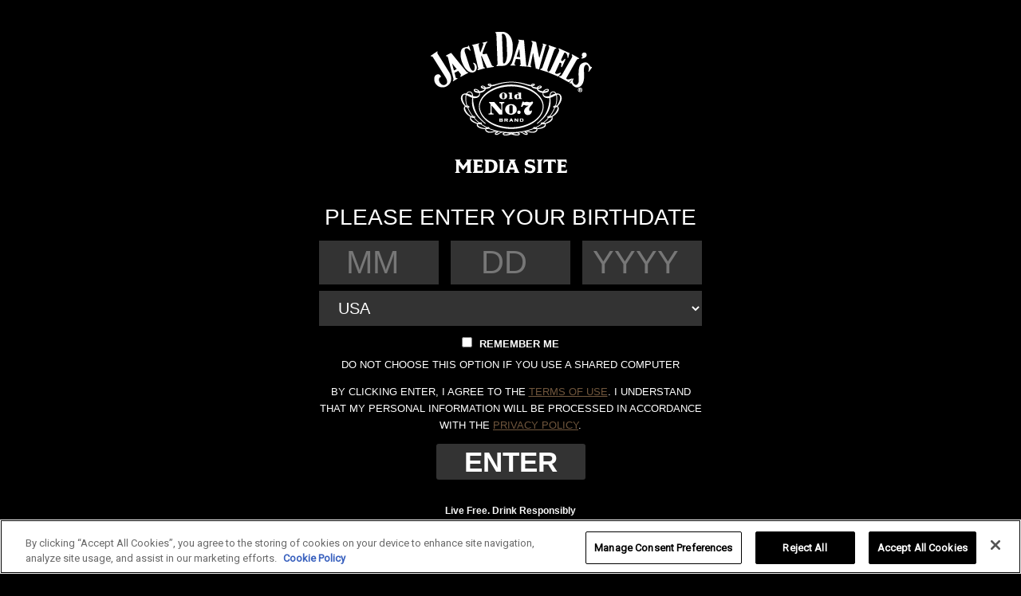

--- FILE ---
content_type: text/html; charset=UTF-8
request_url: https://pressroom.jackdaniels.com/jack-daniels-and-the-armed-services-ymca-to-send-1700-service-members-and-families-home-for-the-holidays-through-operation-ride-home/
body_size: 13240
content:
<!DOCTYPE html>
<html lang="en-US">
<head>
	<meta charset="UTF-8" />
	<meta http-equiv="X-UA-Compatible" content="IE=edge">
	<meta name="viewport" content="width=device-width, initial-scale=1.0" />
	<title> JACK DANIEL&#8217;S AND THE ARMED SERVICES YMCA TO SEND 1,700+ SERVICE MEMBERS AND FAMILIES HOME FOR THE HOLIDAYS THROUGH &#8220;OPERATION RIDE HOME&#8221; | Jack Daniel&#039;s Press Room</title>
	<link rel="profile" href="http://gmpg.org/xfn/11" />
	<link rel="pingback" href="https://pressroom.jackdaniels.com/xmlrpc.php" />
	<meta name='robots' content='max-image-preview:large' />
<link rel='dns-prefetch' href='//pressroom.jackdaniels.com' />
<link rel="alternate" type="application/rss+xml" title="Jack Daniel&#039;s Press Room &raquo; Feed" href="https://pressroom.jackdaniels.com/feed/" />
<link rel="alternate" type="application/rss+xml" title="Jack Daniel&#039;s Press Room &raquo; Comments Feed" href="https://pressroom.jackdaniels.com/comments/feed/" />
<link rel="alternate" title="oEmbed (JSON)" type="application/json+oembed" href="https://pressroom.jackdaniels.com/wp-json/oembed/1.0/embed?url=https%3A%2F%2Fpressroom.jackdaniels.com%2Fjack-daniels-and-the-armed-services-ymca-to-send-1700-service-members-and-families-home-for-the-holidays-through-operation-ride-home%2F" />
<link rel="alternate" title="oEmbed (XML)" type="text/xml+oembed" href="https://pressroom.jackdaniels.com/wp-json/oembed/1.0/embed?url=https%3A%2F%2Fpressroom.jackdaniels.com%2Fjack-daniels-and-the-armed-services-ymca-to-send-1700-service-members-and-families-home-for-the-holidays-through-operation-ride-home%2F&#038;format=xml" />
<style id='wp-img-auto-sizes-contain-inline-css' type='text/css'>
img:is([sizes=auto i],[sizes^="auto," i]){contain-intrinsic-size:3000px 1500px}
/*# sourceURL=wp-img-auto-sizes-contain-inline-css */
</style>
<style id='wp-emoji-styles-inline-css' type='text/css'>

	img.wp-smiley, img.emoji {
		display: inline !important;
		border: none !important;
		box-shadow: none !important;
		height: 1em !important;
		width: 1em !important;
		margin: 0 0.07em !important;
		vertical-align: -0.1em !important;
		background: none !important;
		padding: 0 !important;
	}
/*# sourceURL=wp-emoji-styles-inline-css */
</style>
<link rel='stylesheet' id='wp-block-library-css' href='https://pressroom.jackdaniels.com/wp-includes/css/dist/block-library/style.min.css?ver=6.9' type='text/css' media='all' />
<style id='wp-block-paragraph-inline-css' type='text/css'>
.is-small-text{font-size:.875em}.is-regular-text{font-size:1em}.is-large-text{font-size:2.25em}.is-larger-text{font-size:3em}.has-drop-cap:not(:focus):first-letter{float:left;font-size:8.4em;font-style:normal;font-weight:100;line-height:.68;margin:.05em .1em 0 0;text-transform:uppercase}body.rtl .has-drop-cap:not(:focus):first-letter{float:none;margin-left:.1em}p.has-drop-cap.has-background{overflow:hidden}:root :where(p.has-background){padding:1.25em 2.375em}:where(p.has-text-color:not(.has-link-color)) a{color:inherit}p.has-text-align-left[style*="writing-mode:vertical-lr"],p.has-text-align-right[style*="writing-mode:vertical-rl"]{rotate:180deg}
/*# sourceURL=https://pressroom.jackdaniels.com/wp-includes/blocks/paragraph/style.min.css */
</style>
<style id='global-styles-inline-css' type='text/css'>
:root{--wp--preset--aspect-ratio--square: 1;--wp--preset--aspect-ratio--4-3: 4/3;--wp--preset--aspect-ratio--3-4: 3/4;--wp--preset--aspect-ratio--3-2: 3/2;--wp--preset--aspect-ratio--2-3: 2/3;--wp--preset--aspect-ratio--16-9: 16/9;--wp--preset--aspect-ratio--9-16: 9/16;--wp--preset--color--black: #000000;--wp--preset--color--cyan-bluish-gray: #abb8c3;--wp--preset--color--white: #ffffff;--wp--preset--color--pale-pink: #f78da7;--wp--preset--color--vivid-red: #cf2e2e;--wp--preset--color--luminous-vivid-orange: #ff6900;--wp--preset--color--luminous-vivid-amber: #fcb900;--wp--preset--color--light-green-cyan: #7bdcb5;--wp--preset--color--vivid-green-cyan: #00d084;--wp--preset--color--pale-cyan-blue: #8ed1fc;--wp--preset--color--vivid-cyan-blue: #0693e3;--wp--preset--color--vivid-purple: #9b51e0;--wp--preset--gradient--vivid-cyan-blue-to-vivid-purple: linear-gradient(135deg,rgb(6,147,227) 0%,rgb(155,81,224) 100%);--wp--preset--gradient--light-green-cyan-to-vivid-green-cyan: linear-gradient(135deg,rgb(122,220,180) 0%,rgb(0,208,130) 100%);--wp--preset--gradient--luminous-vivid-amber-to-luminous-vivid-orange: linear-gradient(135deg,rgb(252,185,0) 0%,rgb(255,105,0) 100%);--wp--preset--gradient--luminous-vivid-orange-to-vivid-red: linear-gradient(135deg,rgb(255,105,0) 0%,rgb(207,46,46) 100%);--wp--preset--gradient--very-light-gray-to-cyan-bluish-gray: linear-gradient(135deg,rgb(238,238,238) 0%,rgb(169,184,195) 100%);--wp--preset--gradient--cool-to-warm-spectrum: linear-gradient(135deg,rgb(74,234,220) 0%,rgb(151,120,209) 20%,rgb(207,42,186) 40%,rgb(238,44,130) 60%,rgb(251,105,98) 80%,rgb(254,248,76) 100%);--wp--preset--gradient--blush-light-purple: linear-gradient(135deg,rgb(255,206,236) 0%,rgb(152,150,240) 100%);--wp--preset--gradient--blush-bordeaux: linear-gradient(135deg,rgb(254,205,165) 0%,rgb(254,45,45) 50%,rgb(107,0,62) 100%);--wp--preset--gradient--luminous-dusk: linear-gradient(135deg,rgb(255,203,112) 0%,rgb(199,81,192) 50%,rgb(65,88,208) 100%);--wp--preset--gradient--pale-ocean: linear-gradient(135deg,rgb(255,245,203) 0%,rgb(182,227,212) 50%,rgb(51,167,181) 100%);--wp--preset--gradient--electric-grass: linear-gradient(135deg,rgb(202,248,128) 0%,rgb(113,206,126) 100%);--wp--preset--gradient--midnight: linear-gradient(135deg,rgb(2,3,129) 0%,rgb(40,116,252) 100%);--wp--preset--font-size--small: 13px;--wp--preset--font-size--medium: 20px;--wp--preset--font-size--large: 36px;--wp--preset--font-size--x-large: 42px;--wp--preset--spacing--20: 0.44rem;--wp--preset--spacing--30: 0.67rem;--wp--preset--spacing--40: 1rem;--wp--preset--spacing--50: 1.5rem;--wp--preset--spacing--60: 2.25rem;--wp--preset--spacing--70: 3.38rem;--wp--preset--spacing--80: 5.06rem;--wp--preset--shadow--natural: 6px 6px 9px rgba(0, 0, 0, 0.2);--wp--preset--shadow--deep: 12px 12px 50px rgba(0, 0, 0, 0.4);--wp--preset--shadow--sharp: 6px 6px 0px rgba(0, 0, 0, 0.2);--wp--preset--shadow--outlined: 6px 6px 0px -3px rgb(255, 255, 255), 6px 6px rgb(0, 0, 0);--wp--preset--shadow--crisp: 6px 6px 0px rgb(0, 0, 0);}:where(.is-layout-flex){gap: 0.5em;}:where(.is-layout-grid){gap: 0.5em;}body .is-layout-flex{display: flex;}.is-layout-flex{flex-wrap: wrap;align-items: center;}.is-layout-flex > :is(*, div){margin: 0;}body .is-layout-grid{display: grid;}.is-layout-grid > :is(*, div){margin: 0;}:where(.wp-block-columns.is-layout-flex){gap: 2em;}:where(.wp-block-columns.is-layout-grid){gap: 2em;}:where(.wp-block-post-template.is-layout-flex){gap: 1.25em;}:where(.wp-block-post-template.is-layout-grid){gap: 1.25em;}.has-black-color{color: var(--wp--preset--color--black) !important;}.has-cyan-bluish-gray-color{color: var(--wp--preset--color--cyan-bluish-gray) !important;}.has-white-color{color: var(--wp--preset--color--white) !important;}.has-pale-pink-color{color: var(--wp--preset--color--pale-pink) !important;}.has-vivid-red-color{color: var(--wp--preset--color--vivid-red) !important;}.has-luminous-vivid-orange-color{color: var(--wp--preset--color--luminous-vivid-orange) !important;}.has-luminous-vivid-amber-color{color: var(--wp--preset--color--luminous-vivid-amber) !important;}.has-light-green-cyan-color{color: var(--wp--preset--color--light-green-cyan) !important;}.has-vivid-green-cyan-color{color: var(--wp--preset--color--vivid-green-cyan) !important;}.has-pale-cyan-blue-color{color: var(--wp--preset--color--pale-cyan-blue) !important;}.has-vivid-cyan-blue-color{color: var(--wp--preset--color--vivid-cyan-blue) !important;}.has-vivid-purple-color{color: var(--wp--preset--color--vivid-purple) !important;}.has-black-background-color{background-color: var(--wp--preset--color--black) !important;}.has-cyan-bluish-gray-background-color{background-color: var(--wp--preset--color--cyan-bluish-gray) !important;}.has-white-background-color{background-color: var(--wp--preset--color--white) !important;}.has-pale-pink-background-color{background-color: var(--wp--preset--color--pale-pink) !important;}.has-vivid-red-background-color{background-color: var(--wp--preset--color--vivid-red) !important;}.has-luminous-vivid-orange-background-color{background-color: var(--wp--preset--color--luminous-vivid-orange) !important;}.has-luminous-vivid-amber-background-color{background-color: var(--wp--preset--color--luminous-vivid-amber) !important;}.has-light-green-cyan-background-color{background-color: var(--wp--preset--color--light-green-cyan) !important;}.has-vivid-green-cyan-background-color{background-color: var(--wp--preset--color--vivid-green-cyan) !important;}.has-pale-cyan-blue-background-color{background-color: var(--wp--preset--color--pale-cyan-blue) !important;}.has-vivid-cyan-blue-background-color{background-color: var(--wp--preset--color--vivid-cyan-blue) !important;}.has-vivid-purple-background-color{background-color: var(--wp--preset--color--vivid-purple) !important;}.has-black-border-color{border-color: var(--wp--preset--color--black) !important;}.has-cyan-bluish-gray-border-color{border-color: var(--wp--preset--color--cyan-bluish-gray) !important;}.has-white-border-color{border-color: var(--wp--preset--color--white) !important;}.has-pale-pink-border-color{border-color: var(--wp--preset--color--pale-pink) !important;}.has-vivid-red-border-color{border-color: var(--wp--preset--color--vivid-red) !important;}.has-luminous-vivid-orange-border-color{border-color: var(--wp--preset--color--luminous-vivid-orange) !important;}.has-luminous-vivid-amber-border-color{border-color: var(--wp--preset--color--luminous-vivid-amber) !important;}.has-light-green-cyan-border-color{border-color: var(--wp--preset--color--light-green-cyan) !important;}.has-vivid-green-cyan-border-color{border-color: var(--wp--preset--color--vivid-green-cyan) !important;}.has-pale-cyan-blue-border-color{border-color: var(--wp--preset--color--pale-cyan-blue) !important;}.has-vivid-cyan-blue-border-color{border-color: var(--wp--preset--color--vivid-cyan-blue) !important;}.has-vivid-purple-border-color{border-color: var(--wp--preset--color--vivid-purple) !important;}.has-vivid-cyan-blue-to-vivid-purple-gradient-background{background: var(--wp--preset--gradient--vivid-cyan-blue-to-vivid-purple) !important;}.has-light-green-cyan-to-vivid-green-cyan-gradient-background{background: var(--wp--preset--gradient--light-green-cyan-to-vivid-green-cyan) !important;}.has-luminous-vivid-amber-to-luminous-vivid-orange-gradient-background{background: var(--wp--preset--gradient--luminous-vivid-amber-to-luminous-vivid-orange) !important;}.has-luminous-vivid-orange-to-vivid-red-gradient-background{background: var(--wp--preset--gradient--luminous-vivid-orange-to-vivid-red) !important;}.has-very-light-gray-to-cyan-bluish-gray-gradient-background{background: var(--wp--preset--gradient--very-light-gray-to-cyan-bluish-gray) !important;}.has-cool-to-warm-spectrum-gradient-background{background: var(--wp--preset--gradient--cool-to-warm-spectrum) !important;}.has-blush-light-purple-gradient-background{background: var(--wp--preset--gradient--blush-light-purple) !important;}.has-blush-bordeaux-gradient-background{background: var(--wp--preset--gradient--blush-bordeaux) !important;}.has-luminous-dusk-gradient-background{background: var(--wp--preset--gradient--luminous-dusk) !important;}.has-pale-ocean-gradient-background{background: var(--wp--preset--gradient--pale-ocean) !important;}.has-electric-grass-gradient-background{background: var(--wp--preset--gradient--electric-grass) !important;}.has-midnight-gradient-background{background: var(--wp--preset--gradient--midnight) !important;}.has-small-font-size{font-size: var(--wp--preset--font-size--small) !important;}.has-medium-font-size{font-size: var(--wp--preset--font-size--medium) !important;}.has-large-font-size{font-size: var(--wp--preset--font-size--large) !important;}.has-x-large-font-size{font-size: var(--wp--preset--font-size--x-large) !important;}
/*# sourceURL=global-styles-inline-css */
</style>

<style id='classic-theme-styles-inline-css' type='text/css'>
/*! This file is auto-generated */
.wp-block-button__link{color:#fff;background-color:#32373c;border-radius:9999px;box-shadow:none;text-decoration:none;padding:calc(.667em + 2px) calc(1.333em + 2px);font-size:1.125em}.wp-block-file__button{background:#32373c;color:#fff;text-decoration:none}
/*# sourceURL=/wp-includes/css/classic-themes.min.css */
</style>
<link rel='stylesheet' id='agegate-styles-css' href='https://pressroom.jackdaniels.com/wp-content/plugins/bf-wp-js-agegate/dist/css/app.css?ver=6.9' type='text/css' media='all' />
<link rel='stylesheet' id='flat-main-css' href='https://pressroom.jackdaniels.com/wp-content/themes/flat/assets/css/main.min.css?ver=1.4.2' type='text/css' media='all' />
<link rel='stylesheet' id='flat-style-css' href='https://pressroom.jackdaniels.com/wp-content/themes/flat/style.css?ver=1.4.2' type='text/css' media='all' />
<script type="text/javascript" src="https://pressroom.jackdaniels.com/wp-includes/js/jquery/jquery.min.js?ver=3.7.1" id="jquery-core-js"></script>
<script type="text/javascript" src="https://pressroom.jackdaniels.com/wp-includes/js/jquery/jquery-migrate.min.js?ver=3.4.1" id="jquery-migrate-js"></script>
<script type="text/javascript" src="https://pressroom.jackdaniels.com/wp-content/plugins/stop-user-enumeration/frontend/js/frontend.js?ver=1.7.7" id="stop-user-enumeration-js" defer="defer" data-wp-strategy="defer"></script>
<link rel="https://api.w.org/" href="https://pressroom.jackdaniels.com/wp-json/" /><link rel="alternate" title="JSON" type="application/json" href="https://pressroom.jackdaniels.com/wp-json/wp/v2/posts/925" /><link rel="EditURI" type="application/rsd+xml" title="RSD" href="https://pressroom.jackdaniels.com/xmlrpc.php?rsd" />
<meta name="generator" content="WordPress 6.9" />
<link rel="canonical" href="https://pressroom.jackdaniels.com/jack-daniels-and-the-armed-services-ymca-to-send-1700-service-members-and-families-home-for-the-holidays-through-operation-ride-home/" />
<link rel='shortlink' href='https://pressroom.jackdaniels.com/?p=925' />
<!--[if lt IE 9]>
<script src="https://pressroom.jackdaniels.com/wp-content/themes/flat/assets/js/html5shiv.min.js"></script>
<script src="https://pressroom.jackdaniels.com/wp-content/themes/flat/assets/js/respond.min.js"></script>
<![endif]-->
<link type="image/x-icon" href="https://pressroom.jackdaniels.com/wp-content/uploads/2015/01/favicon.png" rel="shortcut icon"><style type="text/css">#page:before, .sidebar-offcanvas, #secondary { background-color: #000000; }@media (max-width: 1199px) { #page &gt; .container { background-color: #000000; } }body { background-size: cover; }</style><style type="text/css">#masthead .site-title {font-family:yesteryear}body {font-family:Roboto}h1,h2,h3,h4,h5,h6 {font-family:Roboto Slab}#masthead .site-description, .hentry .entry-meta {font-family:Roboto Condensed}</style><link href="//fonts.googleapis.com/css?family=yesteryear|Roboto|Roboto Slab|Roboto Condensed" rel="stylesheet" type="text/css"><style type="text/css" id="custom-background-css">
body.custom-background { background-color: #000000; }
</style>
			<style type="text/css" id="wp-custom-css">
			.is-layout-flex{
    display: flex;
    flex-wrap: wrap;
}		</style>
				<!-- OneTrust Cookies Consent Notice start for Brown-Forman properties -->
		<script type="text/javascript">
		// Set default consent state BEFORE GTM loads (Google Consent Mode v2)
		// This ensures GTM respects consent from the very first page load
		window.dataLayer = window.dataLayer || [];
		function gtag(){dataLayer.push(arguments);}
		
		// Default all consent to 'denied' before OneTrust initializes
		gtag('consent', 'default', {
			'ad_storage': 'denied',
			'analytics_storage': 'denied',
			'functionality_storage': 'denied',
			'personalization_storage': 'denied',
			'security_storage': 'granted',  // Strictly necessary cookies always granted
			'ad_user_data': 'denied',
			'ad_personalization': 'denied'
		});
	</script>
		<script src="https://cdn.cookielaw.org/scripttemplates/otSDKStub.js" type="text/javascript" charset="UTF-8" data-domain-script="0199eea1-2c13-7a02-990d-73df3326013c"></script>
	<script type="text/javascript">
		function bfot_classes() {
			window.OnetrustActiveGroups.includes('C0004') ? document.body.classList.add('bf-ot-category-C0004') : document.body.classList.remove('bf-ot-category-C0004');

			window.OnetrustActiveGroups.includes('C0003') ? document.body.classList.add('bf-ot-category-C0003') : document.body.classList.remove('bf-ot-category-C0003');      
		}

		function bfot_move_allow_all_btn() {
			const target = document.querySelector('.ot-pc-footer.ot-pc-scrollbar .ot-btn-container');

			// check if target contains a button with id accept-recommended-btn-handler
			if (target && !target.querySelector('#accept-recommended-btn-handler')) {
				const btn = document.getElementById('accept-recommended-btn-handler');

				if (btn && target) {
					const btnCont = document.querySelector('.ot-pc-footer.ot-pc-scrollbar');
					//add class ot-pc-refuse-all-handler
					btn.classList.add('ot-pc-allow-all-handler');
					btnCont.style.maxHeight = '178px';					
					btn.style.marginTop = '12px';
					btn.style.marginBottom = '0';
					btn.style.marginRight = '10px';
					btn.parentNode.removeChild(btn);
					target.prepend(btn);
				}
			}

		}

		// Track if initialization has run
		let bfot_initialized = false;

		function OptanonWrapper() {
			// Update Google Consent Mode when OneTrust consent changes
			window.dataLayer = window.dataLayer || [];
            
			// Map OneTrust categories to Google Consent Mode
						
			// Update consent based on OneTrust user preferences
		const consent = {
			'ad_storage': window.OnetrustActiveGroups.includes('C0004') ? 'granted' : 'denied', // Targeting Cookies
			'analytics_storage': window.OnetrustActiveGroups.includes('C0002') ? 'granted' : 'denied', // Performance Cookies
			'functionality_storage': window.OnetrustActiveGroups.includes('C0003') ? 'granted' : 'denied', // Functional Cookies
			'personalization_storage': window.OnetrustActiveGroups.includes('C0003') ? 'granted' : 'denied', // Functional Cookies
			'security_storage': 'granted', // Strictly Necessary Cookies
			'ad_user_data': window.OnetrustActiveGroups.includes('C0004') ? 'granted' : 'denied', // Targeting Cookies
			'ad_personalization': window.OnetrustActiveGroups.includes('C0004') ? 'granted' : 'denied' // Targeting Cookies
		};
		console.log(consent);
		gtag('consent', 'update', consent);

			// Also push event for custom GTM triggers
			window.dataLayer.push({
				'event': 'OneTrustGroupsUpdated',
				'OnetrustActiveGroups': window.OnetrustActiveGroups
			});

			
			// Only run UI modifications on first load
			if (!bfot_initialized) {
				bfot_classes();
				bfot_move_allow_all_btn();
				bfot_initialized = true;
			}
		}
	</script>
	<!-- OneTrust Cookies Consent Notice end for oldforester.com -->
		<!-- Google Tag Manager -->
	<script type="text/plain" class="optanon-category-C0003">(function(w,d,s,l,i){w[l]=w[l]||[];w[l].push({'gtm.start':
	new Date().getTime(),event:'gtm.js'});var f=d.getElementsByTagName(s)[0],
	j=d.createElement(s),dl=l!='dataLayer'?'&l='+l:'';j.async=true;j.src=
	'https://www.googletagmanager.com/gtm.js?id='+i+dl;f.parentNode.insertBefore(j,f);
	})(window,document,'script','dataLayer','GTM-WRLSCSX');
	</script>
	<!-- End Google Tag Manager -->
	</head>

<body class="wp-singular post-template-default single single-post postid-925 single-format-standard custom-background wp-theme-flat">
<div id="page">
	<div class="container">
		<div class="row row-offcanvas row-offcanvas-left">
			<div id="secondary" class="col-lg-3">
				<header id="masthead" class="site-header" role="banner">
					<div class="hgroup">
						<h1 class="site-title display-logo"><a href="https://pressroom.jackdaniels.com/" title="Jack Daniel&#039;s Press Room" rel="home"><img alt="Jack Daniel&#039;s Press Room" src="https://pressroom.jackdaniels.com/wp-content/uploads/2014/12/jdlogopressroom.png" /></a></h1>					</div>
					<button type="button" class="btn btn-link hidden-lg toggle-sidebar" data-toggle="offcanvas" aria-label="Sidebar"><i class="fa fa-gear"></i></button>
					<button type="button" class="btn btn-link hidden-lg toggle-navigation" aria-label="Navigation Menu"><i class="fa fa-bars"></i></button>
					<nav id="site-navigation" class="navigation main-navigation" role="navigation">
						<ul id="menu-navigation" class="nav-menu"><li id="menu-item-1014" class="menu-item menu-item-type-post_type menu-item-object-page menu-item-home menu-item-1014"><a href="https://pressroom.jackdaniels.com/">News Releases</a></li>
<li id="menu-item-1029" class="menu-item menu-item-type-post_type menu-item-object-page menu-item-has-children menu-item-1029"><a href="https://pressroom.jackdaniels.com/bios/">Bios</a>
<ul class="sub-menu">
	<li id="menu-item-1021" class="menu-item menu-item-type-post_type menu-item-object-page menu-item-1021"><a href="https://pressroom.jackdaniels.com/bios/chris-fletcher/">Chris Fletcher</a></li>
	<li id="menu-item-787" class="menu-item menu-item-type-post_type menu-item-object-page menu-item-787"><a href="https://pressroom.jackdaniels.com/bios/jed-lirette/">Jed Lirette</a></li>
	<li id="menu-item-1073" class="menu-item menu-item-type-post_type menu-item-object-page menu-item-1073"><a href="https://pressroom.jackdaniels.com/bios/bios-byron-copeland/">Byron Copeland</a></li>
</ul>
</li>
<li id="menu-item-1013" class="menu-item menu-item-type-post_type menu-item-object-page menu-item-1013"><a href="https://pressroom.jackdaniels.com/photos/">Photos</a></li>
<li id="menu-item-183" class="menu-item menu-item-type-custom menu-item-object-custom menu-item-has-children menu-item-183"><a href="#">Fact Sheets</a>
<ul class="sub-menu">
	<li id="menu-item-990" class="menu-item menu-item-type-post_type menu-item-object-page menu-item-990"><a href="https://pressroom.jackdaniels.com/background/">Background</a></li>
	<li id="menu-item-994" class="menu-item menu-item-type-post_type menu-item-object-page menu-item-994"><a href="https://pressroom.jackdaniels.com/products/">Products</a></li>
</ul>
</li>
<li id="menu-item-81" class="menu-item menu-item-type-custom menu-item-object-custom menu-item-81"><a href="http://www.jackdaniels.com/?trust=yes">Jack Daniel&#8217;s Website</a></li>
<li id="menu-item-1041" class="menu-item menu-item-type-post_type menu-item-object-page menu-item-1041"><a href="https://pressroom.jackdaniels.com/contacts/">Contacts</a></li>
</ul>					</nav>
				</header>

				<div class="sidebar-offcanvas">
					<div id="main-sidebar" class="widget-area" role="complementary">
	<aside id="search-2" class="widget widget_search">	<form method="get" id="searchform" action="https://pressroom.jackdaniels.com/">
		<label for="s" class="assistive-text">Search</label>
		<input type="text" class="field" name="s" id="s" placeholder="Search" />
		<input type="submit" class="submit" name="submit" id="searchsubmit" value="Search" />
	</form>
</aside><aside id="block-4" class="widget widget_block widget_text">
<p>YOUR FRIENDS AT JACK DANIEL'S ENCOURAGE YOU TO PLEASE DRINK RESPONSIBLY.</p>
</aside></div>				</div>
			</div>
			<div id="primary" class="content-area col-lg-9">

			<div id="content" class="site-content" role="main">

			
				<article id="post-925" class="post-925 post type-post status-publish format-standard has-post-thumbnail hentry category-uncategorized">
	<header class="entry-header">
		<h1 class="entry-title">JACK DANIEL&#8217;S AND THE ARMED SERVICES YMCA TO SEND 1,700+ SERVICE MEMBERS AND FAMILIES HOME FOR THE HOLIDAYS THROUGH &#8220;OPERATION RIDE HOME&#8221;</h1>
							<div class="entry-meta"><span class="entry-date"><a href="https://pressroom.jackdaniels.com/jack-daniels-and-the-armed-services-ymca-to-send-1700-service-members-and-families-home-for-the-holidays-through-operation-ride-home/" rel="bookmark"><time class="entry-date" datetime="2021-11-11T13:08:37+00:00">November 11, 2021</time></a></span> by <span class="byline"><span class="author vcard"><a class="url fn n" href="https://pressroom.jackdaniels.com/author/ashley_schaffner_fletcher/" rel="author">Ashley Fletcher</a></span></span><span class="sep">&middot;</span><span class="comments-link"><span>Comments Off<span class="screen-reader-text"> on JACK DANIEL&#8217;S AND THE ARMED SERVICES YMCA TO SEND 1,700+ SERVICE MEMBERS AND FAMILIES HOME FOR THE HOLIDAYS THROUGH &#8220;OPERATION RIDE HOME&#8221;</span></span></span></div>
			</header>
		
	<div class="entry-content">
		<p><span style="font-weight: 400;">FOR IMMEDIATE RELEASE<br />
Contact:  Mark Day, Jack Daniel’s<br />
</span>(615) 347-8999<br />
Or Chris Haley, ASYMCA<br />
(571) 932-3212</p>
<p style="text-align: center;"><strong> JACK DANIEL&#8217;S AND THE ARMED SERVICES YMCA TO SEND 1,700+ SERVICE MEMBERS AND FAMILIES HOME FOR THE HOLIDAYS THROUGH &#8220;OPERATION RIDE HOME&#8221;</strong></p>
<p style="text-align: center;"><strong><strong> </strong></strong></p>
<p style="text-align: center;"><i><span style="font-weight: 400;">More than 10,000 Junior-Enlisted Service Members and Families Have Traveled from Military Bases to Their Homes Across the County Through the Program Since 2011</span></i></p>
<p><strong><strong> </strong></strong></p>
<p><b>Lynchburg, TN </b><strong>(November 11, 2021)</strong><b> –</b><span style="font-weight: 400;"> The Jack Daniel Distillery and the Armed Services YMCA (ASYMCA) said today that more than 1,700 junior-enlisted service members and families will be headed home for the holidays to see loved ones through their “Operation Ride Home” (ORH) program. This year marks a significant milestone in the program’s history with the largest number of service members and families traveling home. </span></p>
<p><strong><strong> </strong></strong></p>
<p><span style="font-weight: 400;">Now in its 11</span><span style="font-weight: 400;">th</span><span style="font-weight: 400;"> year, the program provides financial assistance to active-duty, junior-enlisted military and their families to travel from their base of duty to loved ones’ homes across the country.  Including this year’s travelers, more than 10,000 people have made it home through ORH.  Service men and women from the Army, Marine Corps, Navy, Air Force and Coast Guard have been assisted with travel to all 50 states.</span></p>
<p><strong><strong> </strong></strong></p>
<p><span style="font-weight: 400;">“These heroes are on the front lines, protecting us and protecting our liberties, and we are absolutely thrilled they’ll get to reunite with their loved ones this year,” said Chris Fletcher, Jack Daniel’s Master Distiller.  “Providing some financial assistance to see that they make it home is the least we can do, and I can only imagine the hugs, the tears, the joy and the laughter when these reunions take place.”    </span></p>
<p><strong><strong> </strong></strong></p>
<p><span style="font-weight: 400;">“Due to the pandemic and military travel ban, we weren’t able to activate Operation Ride Home last year, but we made it our goal to send even more heroes home for the holidays when it was safe to do so.  That day is here, and we are on track to accomplish our goal,” said Armed Services YMCA President and CEO Bill French, VADM, USN (Ret).  “I’ve been there, and I know the stress of military life on both the service member and the family, and it’s only been made worse by the pandemic.  No one deserves to be home more than they do, and we hope our friends will join us as we work to get even more families reunited this holiday season.”     </span></p>
<p><strong><strong> </strong></strong></p>
<p><span style="font-weight: 400;">As it has done throughout the program, Jack Daniel’s kicked off this year’s campaign with a $100,000 donation and is asking friends to visit </span><a href="http://www.jdoperationridehome.com/"><span style="font-weight: 400;">operationridehome.com</span></a><span style="font-weight: 400;"> and contribute to help even more service members make it home.  More than $2 million in overall donations have provided travel funding over the past 11 years.</span></p>
<p><strong><strong> </strong></strong></p>
<p><span style="font-weight: 400;">The ASYMCA works with the various military commands in specific areas co-located with ASYMCA branches to identify and prioritize junior-enlisted service members and families most in financial need. Plane tickets and pre-paid debit cards are given to assist those traveling.</span></p>
<p><strong><strong> </strong></strong></p>
<p><span style="font-weight: 400;">Operation Ride Home is open to active-duty E-5 and below, both single and married, who might not otherwise financially be able to travel home. The option to drive or fly is an individual decision. For additional information on eligibility and to view participating installations that qualify for travel assistance, please visit </span><a href="http://cts.businesswire.com/ct/CT?id=smartlink&amp;url=https%3A%2F%2Fwww.asymca.org%2Foperation-ride-home&amp;esheet=51713337&amp;newsitemid=20171108006086&amp;lan=en-US&amp;anchor=https%3A%2F%2Fwww.asymca.org%2Foperation-ride-home&amp;index=2&amp;md5=00fb1bc7252a74a1d3af2844b6da1b36"><span style="font-weight: 400;">https://www.asymca.org/operation-ride-home</span></a><span style="font-weight: 400;">.</span></p>
<p>&nbsp;</p>
<p>&nbsp;</p>
<p style="text-align: center;"><b>###</b></p>
<p style="text-align: center;">
<p>&nbsp;</p>
<p><b>About Jack Daniel’s:</b></p>
<p><span style="font-weight: 400;">Officially registered by the U.S. Government in 1866 and based in Lynchburg, Tenn., the Jack Daniel Distillery is the first registered distillery in the United States and is on the National Register of Historic Places. Jack Daniel’s is the maker of the world-famous Jack Daniel’s Old No. 7 Tennessee Whiskey, Gentleman Jack Double Mellowed Tennessee Whiskey, Jack Daniel’s Single Barrel Tennessee Whiskey, Jack Daniel’s Tennessee Honey, Jack Daniel’s Tennessee Fire, Jack Daniel’s Tennessee Apple, Jack Daniel’s Tennessee Rye, Jack Daniel’s Sinatra Select and Jack Daniel’s Country Cocktails. Today, Jack Daniel’s is a true global icon found in more than 170 countries around the world and is the most valuable spirits brand in the world as recognized by Interbrand.</span></p>
<p><strong><strong> </strong></strong></p>
<p><span style="font-weight: 400;">Your friends at Jack Daniel’s remind you to drink responsibly.</span></p>
<p><strong><strong> </strong></strong></p>
<p><b>About the Armed Services YMCA:</b></p>
<p><span style="font-weight: 400;">The Armed Services YMCA is a registered 501(c)3 nonprofit that serves currently serving military members and their families. In 2019, we engaged more than 225,000 people in our programs and delivered over 1 million points of services to junior enlisted Soldiers, Marines, Sailors, Airmen, Coast Guardsmen, and family members at 200 service centers in 18 states. Whether providing respite childcare for parents in need, summer camps for kids, or assisting with emergency needs, the Armed Services YMCA is a nonprofit with a mission: Strengthening Our Military Family. Visit our </span><span style="font-weight: 400;">website</span><span style="font-weight: 400;"> to see how you can join us in supporting military families.</span></p>
<p><span style="font-weight: 400;">.</span></p>
<p>&nbsp;</p>
<p>&nbsp;</p>
			</div>
	</article>
		
							<nav class="navigation post-navigation" role="navigation">
					<h1 class="screen-reader-text">Post navigation</h1>
					<div class="nav-links">

							<a href="https://pressroom.jackdaniels.com/jack-daniel-distillery-announces-2021-single-barrel-special-release-coy-hill-high-proof/" rel="prev"><span class="meta-nav">&larr;</span> JACK DANIEL DISTILLERY ANNOUNCES 2021 SINGLE BARREL SPECIAL RELEASE:  COY HILL HIGH PROOF</a>							<a href="https://pressroom.jackdaniels.com/jack-daniels-and-uncle-nearest-celebrate-du-nord-social-spirits-as-the-first-graduate-of-the-business-incubation-program/" rel="next">JACK DANIEL’S AND UNCLE NEAREST CELEBRATE DU NORD SOCIAL SPIRITS AS THE FIRST GRADUATE OF THE BUSINESS INCUBATION PROGRAM <span class="meta-nav">&rarr;</span></a>
					</div>
			</nav>
			
								
			
			</div>


									<div class="site-info">
												<a href="http://wordpress.org/" title="Semantic Personal Publishing Platform">Proudly powered by WordPress</a>.
						Theme: Flat by <a href="http://www.yoarts.com/" title="Webmaster Tutorials &amp; Resources">YoArts</a>.					</div>
							</div>
		</div>
	</div>
</div>

<div class="bf-footer">
	<div class="container">
		<p>Live Free. Drink Responsibly.</p>
		<ul>
			<li><a href="https://legal.brown-forman.com/terms-of-use/english-us" target="_blank" rel="noopener">Terms of Use</a></li>
			<li><a href="https://legal.brown-forman.com/privacy-policy/english" target="_blank" rel="noopener">Privacy Policy</a></li>
			<li><a href="https://legal.brown-forman.com/cookie-policy/english" target="_blank" rel="noopener">Cookie Policy</a></li>
			<li><a href="https://compliance.brown-forman.com/do-not-sell-or-share-my-data/" target="_blank" rel="noopener">Do Not Sell or Share My Data</a></li>
		</ul>
		<p>Tennessee Whiskey, 40% Alc. by Vol. (80 proof.) Distilled and bottled by Jack Daniel Distillery, Lynchburg, Tennessee. JACK DANIEL'S and OLD NO. 7 are registered trademarks. &copy;2026 Jack Daniel's. All rights reserved.</p>
		<p>To find out more about responsible consumption, visit <a href="http://www.responsibility.org" target="_blank">Responsibility.org</a> and <a href="http://www.ourthinkingaboutdrinking.com" target="_blank">OurThinkingAboutDrinking.com</a>.</p>
		<p>All other trademarks and trade names are properties of their respective owners.</p>
		<p>Please do not share or forward this content with anyone under the legal drinking age.</p>
	</div>

<script>
    window.dataLayer = window.dataLayer || [];
    function gtag(){dataLayer.push(arguments);}
	gtag('js', new Date());
	gtag('config', 'GTM-WRLSCSX');
	gtag('set', 'ads_data_redaction', true);
</script>

</div>

<script type="speculationrules">
{"prefetch":[{"source":"document","where":{"and":[{"href_matches":"/*"},{"not":{"href_matches":["/wp-*.php","/wp-admin/*","/wp-content/uploads/*","/wp-content/*","/wp-content/plugins/*","/wp-content/themes/flat/*","/*\\?(.+)"]}},{"not":{"selector_matches":"a[rel~=\"nofollow\"]"}},{"not":{"selector_matches":".no-prefetch, .no-prefetch a"}}]},"eagerness":"conservative"}]}
</script>
<div id="agegate-outer">
  <div class="agegate-container">
    <div class="agegate-inner">
      <img src="https://pressroom.jackdaniels.com/wp-content/plugins/bf-wp-js-agegate/img/jdlogopressroom.png" alt="Jack Daniel's Media Site Logo">
      <form name="agegate" data-auto-tab="true">
        <h1 class="instructions">Please enter your birthdate</h1>
        <div class="fields">
          <fieldset class="agegate-fieldset" name="agegate-mmddyyyy">
            <div class="fieldwrapper"><label class="sr-only">Month</label><input type="number" name="agegate-month" placeholder="MM" required="required" min="01" max="12" pattern="\d*"></div>
            <div class="fieldwrapper"><label class="sr-only">Day</label><input type="number" name="agegate-day" placeholder="DD" required="required" min="01" max="31" pattern="\d*"></div>
            <div class="fieldwrapper"><label class="sr-only">Year</label><input type="number" name="agegate-year" placeholder="YYYY" required="required" min="1900" max="2017" pattern="\d*"></div>
          </fieldset>

          <fieldset class="agegate-fieldset" name="agegate-ddmmyyyy" disabled="disabled">
            <div class="fieldwrapper"><label class="sr-only">Day</label><input type="number" name="agegate-day" placeholder="DD" required="required" min="01" max="31" pattern="\d*"></div>
            <div class="fieldwrapper"><label class="sr-only">Month</label><input type="number" name="agegate-month" placeholder="MM" required="required" min="01" max="12" pattern="\d*"></div>
            <div class="fieldwrapper"><label class="sr-only">Year</label><input type="number" name="agegate-year" placeholder="YYYY" required="required" min="1900" max="2017" pattern="\d*"></div>
          </fieldset>

          <div class="selectwrapper">
            <label class="sr-only">Country</label>
              <select name="agegate-country" data-default-iso="US" required="required">
                <option value="US">The United States</option>
              </select>
          </div>
          <div class="rememberwrapper">
            <label><input type="checkbox" name="agegate-remember"> Remember me</label>
            <p>Do not choose this option if you use a shared computer</p>
            <p>By clicking Enter, I agree to the <a href="https://legal.brown-forman.com/terms-of-use/english">terms of use</a>. I understand that my personal information will be processed in accordance with the <a href="https://legal.brown-forman.com/privacy-policy/english">privacy policy</a>.</p>
          </div>
          <input type="hidden" name="agegate-category" value="spirits">
          <div id="agegate-errors"></div>
          <div class="submitwrapper">
            <input type="submit" value="ENTER">
          </div>
        </div>
      </form>
      <div class="legalfooter">
        <p><b>Live Free. Drink Responsibly</b></p>
        <ul class="terms">
          <li><a href="https://legal.brown-forman.com/terms-of-use/english-us" target="_blank">Terms of Use</a></li>
          <li><a href="https://legal.brown-forman.com/privacy-policy/english" target="_blank">Privacy Policy</a></li>
        </ul>
        <p>Tennessee Whiskey, 40% Alc. by Vol. (80 proof.) Distilled and bottled by Jack Daniel Distillery, Lynchburg, Tennessee. JAC&nbsp;DANIEL'S and OLD NO. 7 are registered trademarks. ©<script type="text/javascript">document.write(new Date().getFullYear());</script> Jack&nbsp;Daniel's. All rights reserved.</p>
        <p>To find out more about responsible consumption, visit <a href="https://www.responsibility.org" target="_blank">Responsibility.org</a> and <a href="https://www.OurThinkingAboutDrinking.com" target="_blank">OurThinkingAboutDrinking.com</a>.</p>
        <p>All other trademarks and trade names are properties of their respective owners.</p>
        <p>Please do not share or forward this content with anyone under the legal drinking age.</p>
      </div>
    </div>
  </div>
</div>
<script type="text/javascript" id="agegate-script-js-extra">
/* <![CDATA[ */
var bfa = {"default_iso":"us","altMethod":"","excludeJSON":"https://pressroom.jackdaniels.com/wp-content/plugins/bf-wp-js-agegate/dist/js/exclude.json"};
//# sourceURL=agegate-script-js-extra
/* ]]> */
</script>
<script type="text/javascript" src="https://pressroom.jackdaniels.com/wp-content/plugins/bf-wp-js-agegate/dist/js/agegate.js" id="agegate-script-js"></script>
<script type="text/javascript" src="https://pressroom.jackdaniels.com/wp-content/themes/flat/assets/js/scripts.min.js?ver=1.4.2" id="flat-js-js"></script>
<script id="wp-emoji-settings" type="application/json">
{"baseUrl":"https://s.w.org/images/core/emoji/17.0.2/72x72/","ext":".png","svgUrl":"https://s.w.org/images/core/emoji/17.0.2/svg/","svgExt":".svg","source":{"concatemoji":"https://pressroom.jackdaniels.com/wp-includes/js/wp-emoji-release.min.js?ver=6.9"}}
</script>
<script type="module">
/* <![CDATA[ */
/*! This file is auto-generated */
const a=JSON.parse(document.getElementById("wp-emoji-settings").textContent),o=(window._wpemojiSettings=a,"wpEmojiSettingsSupports"),s=["flag","emoji"];function i(e){try{var t={supportTests:e,timestamp:(new Date).valueOf()};sessionStorage.setItem(o,JSON.stringify(t))}catch(e){}}function c(e,t,n){e.clearRect(0,0,e.canvas.width,e.canvas.height),e.fillText(t,0,0);t=new Uint32Array(e.getImageData(0,0,e.canvas.width,e.canvas.height).data);e.clearRect(0,0,e.canvas.width,e.canvas.height),e.fillText(n,0,0);const a=new Uint32Array(e.getImageData(0,0,e.canvas.width,e.canvas.height).data);return t.every((e,t)=>e===a[t])}function p(e,t){e.clearRect(0,0,e.canvas.width,e.canvas.height),e.fillText(t,0,0);var n=e.getImageData(16,16,1,1);for(let e=0;e<n.data.length;e++)if(0!==n.data[e])return!1;return!0}function u(e,t,n,a){switch(t){case"flag":return n(e,"\ud83c\udff3\ufe0f\u200d\u26a7\ufe0f","\ud83c\udff3\ufe0f\u200b\u26a7\ufe0f")?!1:!n(e,"\ud83c\udde8\ud83c\uddf6","\ud83c\udde8\u200b\ud83c\uddf6")&&!n(e,"\ud83c\udff4\udb40\udc67\udb40\udc62\udb40\udc65\udb40\udc6e\udb40\udc67\udb40\udc7f","\ud83c\udff4\u200b\udb40\udc67\u200b\udb40\udc62\u200b\udb40\udc65\u200b\udb40\udc6e\u200b\udb40\udc67\u200b\udb40\udc7f");case"emoji":return!a(e,"\ud83e\u1fac8")}return!1}function f(e,t,n,a){let r;const o=(r="undefined"!=typeof WorkerGlobalScope&&self instanceof WorkerGlobalScope?new OffscreenCanvas(300,150):document.createElement("canvas")).getContext("2d",{willReadFrequently:!0}),s=(o.textBaseline="top",o.font="600 32px Arial",{});return e.forEach(e=>{s[e]=t(o,e,n,a)}),s}function r(e){var t=document.createElement("script");t.src=e,t.defer=!0,document.head.appendChild(t)}a.supports={everything:!0,everythingExceptFlag:!0},new Promise(t=>{let n=function(){try{var e=JSON.parse(sessionStorage.getItem(o));if("object"==typeof e&&"number"==typeof e.timestamp&&(new Date).valueOf()<e.timestamp+604800&&"object"==typeof e.supportTests)return e.supportTests}catch(e){}return null}();if(!n){if("undefined"!=typeof Worker&&"undefined"!=typeof OffscreenCanvas&&"undefined"!=typeof URL&&URL.createObjectURL&&"undefined"!=typeof Blob)try{var e="postMessage("+f.toString()+"("+[JSON.stringify(s),u.toString(),c.toString(),p.toString()].join(",")+"));",a=new Blob([e],{type:"text/javascript"});const r=new Worker(URL.createObjectURL(a),{name:"wpTestEmojiSupports"});return void(r.onmessage=e=>{i(n=e.data),r.terminate(),t(n)})}catch(e){}i(n=f(s,u,c,p))}t(n)}).then(e=>{for(const n in e)a.supports[n]=e[n],a.supports.everything=a.supports.everything&&a.supports[n],"flag"!==n&&(a.supports.everythingExceptFlag=a.supports.everythingExceptFlag&&a.supports[n]);var t;a.supports.everythingExceptFlag=a.supports.everythingExceptFlag&&!a.supports.flag,a.supports.everything||((t=a.source||{}).concatemoji?r(t.concatemoji):t.wpemoji&&t.twemoji&&(r(t.twemoji),r(t.wpemoji)))});
//# sourceURL=https://pressroom.jackdaniels.com/wp-includes/js/wp-emoji-loader.min.js
/* ]]> */
</script>
</body>
</html>


--- FILE ---
content_type: text/css
request_url: https://pressroom.jackdaniels.com/wp-content/plugins/bf-wp-js-agegate/dist/css/app.css?ver=6.9
body_size: 647
content:
.instructions{text-transform:uppercase;font-size:28px;font-family:sans-serif;font-weight:400}#body-inner{background:#fff}.stop-scrolling{height:100px!important;overflow:hidden!important}#agegate-outer{background-color:#000;display:none;left:0;position:absolute;text-align:center;top:0;width:100%;color:#fff;font-family:Arial,sans-serif}#agegate-outer [type=number],#agegate-outer [type=text],#agegate-outer select{background-color:hsla(0,0%,100%,.2);border:0;border-radius:0;color:#fff;-webkit-box-shadow:inset 0 1px 3px rgba(0,0,0,.06);box-shadow:inset 0 1px 3px rgba(0,0,0,.06);-webkit-box-sizing:border-box;box-sizing:border-box;font-family:Helvetica;font-size:40px;padding:5px 0;height:auto!important;line-height:normal!important;width:100%}#agegate-outer [type=number]:hover,#agegate-outer [type=text]:hover,#agegate-outer select:hover{border-color:shade(#ddd,20%)}#agegate-outer [type=number]:focus,#agegate-outer [type=text]:focus,#agegate-outer select:focus{border-color:#477dca;-webkit-box-shadow:inset 0 1px 3px rgba(0,0,0,.06),0 0 5px rgba(55,112,192,.7);box-shadow:inset 0 1px 3px rgba(0,0,0,.06),0 0 5px rgba(55,112,192,.7);outline:none}#agegate-outer [type=number]:disabled,#agegate-outer [type=text]:disabled,#agegate-outer select:disabled{background-color:shade(#000,5%);cursor:not-allowed}#agegate-outer [type=number]:disabled:hover,#agegate-outer [type=text]:disabled:hover,#agegate-outer select:disabled:hover{border:1px solid #ddd}#agegate-outer select{font-size:20px!important;padding:10px 20px;margin-bottom:10px}#agegate-outer [type=checkbox]{display:inline;margin-right:.375em}#agegate-outer .agegate-container{margin-top:30px;padding:0 1em}#agegate-outer #agegate-errors{color:red;margin-bottom:.75em;width:100%}#agegate-outer .agegate-inner{margin:0 auto;max-width:480px;width:100%}#agegate-outer .sr-only{display:none}#agegate-outer .agegate-fieldset{background-color:#000;background-color:transparent;display:inline-block;border:0;margin:0;padding:0;width:100%}#agegate-outer .agegate-fieldset:disabled{display:none}#agegate-outer .fieldwrapper{-webkit-box-sizing:border-box;box-sizing:border-box;float:left;padding:0 5px;width:33.33%}#agegate-outer .fieldwrapper:first-child{padding:0 10px 0 0}#agegate-outer .fieldwrapper:last-child{padding:0 0 0 10px}#agegate-outer .fieldwrapper input{text-align:center}#agegate-outer .legal_footer,#agegate-outer .rememberwrapper,#agegate-outer .selectwrapper,#agegate-outer .submitwrapper{margin:0;width:100%}#agegate-outer .selectwrapper select{height:36px;width:100%}#agegate-outer .rememberwrapper{text-transform:uppercase;font-size:13px}#agegate-outer .rememberwrapper a{white-space:nowrap;text-decoration:underline!important;color:#70563c}#agegate-outer [type=submit],#agegate-outer button{-webkit-appearance:none;-moz-appearance:none;appearance:none;background-color:hsla(0,0%,100%,.2);border:0;border-radius:3px;color:#fff;cursor:pointer;display:inline-block;-webkit-font-smoothing:antialiased;font-size:35px;font-weight:600;line-height:1;padding:5px 35px}#agegate-outer [type=submit]:focus,#agegate-outer [type=submit]:hover,#agegate-outer button:focus,#agegate-outer button:hover{background-color:shade(#477dca,20%);color:#fff}#agegate-outer [type=submit]:disabled,#agegate-outer button:disabled{cursor:not-allowed;opacity:.5}#agegate-outer [type=submit]:disabled:hover,#agegate-outer button:disabled:hover{background-color:#477dca}#agegate-outer .legalfooter{margin-top:30px;font-size:12px;font-family:Arial,sans-serif}#agegate-outer .legalfooter a{white-space:nowrap;text-decoration:underline!important;color:#70563c}#agegate-outer .terms{list-style:none;padding:0;margin:0;display:inline-block}#agegate-outer .terms li{float:left;padding:0 15px 15px}

--- FILE ---
content_type: text/css
request_url: https://pressroom.jackdaniels.com/wp-content/themes/flat/style.css?ver=1.4.2
body_size: 323
content:
/*
Theme Name: Flat
Theme URI: http://www.yoarts.com/wordpress/free-flat-design-wordpress-theme.html
Author: YoArts
Author URI: http://www.yoarts.com/
Description: Flat is a WordPress Blog Theme designed by YoArts. We would like to say that Flat is both beautiful and charming at the same time.
Version: 1.4.3
License: GNU General Public License v3 or later
License URI: http://www.gnu.org/licenses/gpl-3.0.html
Text Domain: flat
Tags: black, orange, white, white, dark, light, two-columns, responsive-layout, left-sidebar, custom-background, custom-colors, custom-menu, editor-style, post-formats, custom-colors, translation-ready

This theme, like WordPress, is licensed under the GPL.
Use it to make something cool, have fun, and share what you've learned with others.
*/

.sticky {}
.bypostauthor {}

.widget-title {
	border: 1px solid #ddd;
	background: #eee;
	color: #555;
	font-size: 16px;
	font-family: Roboto;
	padding: 8px;
	font-weight: bold;
}
.site-info {
	display: none;
}
.sub-menu li {
	margin-left: 25px;
}

/* BF CUSTOM 04-15-2015 */

.bf-footer {
	margin: 0 auto;
	margin-top: 25px;
	text-align: center;
	font-size:12px;
}

.bf-footer p {
	color: white !important;
}

.bf-footer ul {
	display: inline-block;
	padding: 0;
	list-style-type: none;
}

.bf-footer p,
.bf-footer ul {
	margin-bottom: 5px;
}

.bf-footer ul li {
	display: inline-block;
	padding: 0 10px;
}

.bf-footer a {
	/*color: white !important;*/
	color: #70563C !important;
	font-size:12px;
}

.bf-footer a:hover,
.bf-footer a:focus {
	/*color: white !important;*/
	color: #70563C !important;
}
.entry-meta {
	display: none;
}

--- FILE ---
content_type: text/javascript
request_url: https://pressroom.jackdaniels.com/wp-content/plugins/bf-wp-js-agegate/dist/js/agegate.js
body_size: 2393
content:
!function(e){var t={};function a(n){if(t[n])return t[n].exports;var o=t[n]={i:n,l:!1,exports:{}};return e[n].call(o.exports,o,o.exports,a),o.l=!0,o.exports}a.m=e,a.c=t,a.d=function(e,t,n){a.o(e,t)||Object.defineProperty(e,t,{configurable:!1,enumerable:!0,get:n})},a.n=function(e){var t=e&&e.__esModule?function(){return e.default}:function(){return e};return a.d(t,"a",t),t},a.o=function(e,t){return Object.prototype.hasOwnProperty.call(e,t)},a.p="/",a(a.s=0)}([function(e,t,a){a(1),e.exports=a(2)},function(e,t,a){var n="function"==typeof Symbol&&"symbol"==typeof Symbol.iterator?function(e){return typeof e}:function(e){return e&&"function"==typeof Symbol&&e.constructor===Symbol&&e!==Symbol.prototype?"symbol":typeof e};!function(e){"use strict";function t(){var t;if(function(){var t=e("[name=agegate]");if(s(t.attr("data-auto-tab"))&&("true"==t.attr("data-auto-tab")||"data-auto-tab"==t.attr("data-auto-tab"))){var a=0;e("[name=agegate-month]").keyup(function(t){a&&clearTimeout(a);var n=e(this);a=setTimeout(function(){r(n,t.which,1,2)},100)}),e("[name=agegate-day]").keyup(function(t){a&&clearTimeout(a);var n=e(this);a=setTimeout(function(){r(n,t.which,3,2)},100)}),e("[name=agegate-year]").keyup(function(t){a&&clearTimeout(a);var n=e(this);a=setTimeout(function(){r(n,t.which,null,4)},100)})}}(),e.when(e.ajax({url:"https://api.b-fonline.com/api/countries",dataType:"json",type:"GET",success:function(t){var a="",n=e("select[name=agegate-country]"),o=s(n.attr("data-default-iso"))&&""!==n.attr("data-default-iso")?n.attr("data-default-iso"):"US";o=o.toUpperCase(),e.each(t,function(e,t){t.iso2_code.toUpperCase()==o?a+="<option value='"+t.iso2_code.toUpperCase()+"' selected='selected'>"+t.name+"</option>\n":a+="<option value='"+t.iso2_code.toUpperCase()+"'>"+t.name+"</option>\n"}),n.html(a)}})).then(function(){e(".agegate-fieldset").length>1&&(e("select[name=agegate-country]").on("change",function(){var t={country_iso_2:["AS","GU","KR","MH","MP","UM","VI","FM","US","BS","GL","KE","PK","PA","PH","PR","SO","TG"],country_iso_3:["ASM","GUM","KOR","MHL","MNP","UMI","VIR","FSM","USA","BHS","GRL","KEN","PAK","PAN","PHL","PRI","SOM","TGO"]},a=e(this).val(),n=3==a.length?"country_iso_3":"country_iso_2",o=t[n].indexOf(a)>0?e('[name="agegate-ddmmyyyy"]'):e('[name="agegate-mmddyyyy"]'),i=t[n].indexOf(a)>0?e('[name="agegate-mmddyyyy"]'):e('[name="agegate-ddmmyyyy"]');o.is(":disabled")||(i.prop("disabled",!1),o.prop("disabled","disabled"),o.find("[type=number]").each(function(){if(""!=e(this).val()){var t=e(this).attr("name");i.find("[name='"+t+"']").first().val(e(this).val())}}))}),e("select[name=agegate-country]").change())}),t=(new Date).getFullYear(),e("input[name=agegate-year]").attr("max",t),e("link[id=agegate-styles-css]")[0].disabled=!1,e("div#body-outer").length>0)e("div#agegate-outer").css("display","block"),e("div#body-outer").css("display","none");else{bfa.altMethod=!0;var a=e("div#agegate-outer").detach(),n=[];e(".bf-agegate-exclude").each(function(){e(this).detach(),n.push(this)}),e("body").wrapInner('<div id="body-outer"></div>'),a.appendTo("body"),n.forEach(function(t){e(t).appendTo("body")}),e("div#agegate-outer").css("display","block"),e("div#body-outer").css("visibility","hidden").addClass("stop-scrolling")}e("html").addClass("agegate")}function a(){if(e("form[name=agegate]").attr("disabled","disabled"),e("div#agegate-outer").css("display","none"),e("div#body-outer").removeClass("stop-scrolling").css("visibility","visible"),bfa.altMethod&&e("div#body-outer").children().first().unwrap(),e("html").removeClass("agegate"),e("link[id=agegate-styles-css]")[0].disabled=!0,window.location.hash){var t=window.location.hash.split("#")[1],a=e("[name="+t+"]").offset().top;window.scrollTo(0,a)}else window.scrollTo(0,0),document.body.scrollTop=0}function o(e,t){t||(t=window.location.href),e=e.replace(/[\[\]]/g,"\\$&");var a=new RegExp("[?&]"+e+"(=([^&#]*)|&|#|$)","i").exec(t);return a?a[2]?decodeURIComponent(a[2].replace(/\+/g," ")):"":null}function i(e,t,a){var n=new Date;a?n.setTime(n.getTime()+60*a*60*1e3):n.setTime(new Date("January 1, 2038 00:00:00"));var o="expires="+n.toUTCString();document.cookie=e+"="+t+"; "+o+"; path=/"}function r(t,a,n,o){if(function(e){return e>=48&&e<=57||e>=96&&e<=105}(a)){var i=t.val();(n&&i>n||i.length===o)&&function(t){var a=!1,n=!1;t.closest("fieldset").find("input[type=number]").each(function(o,i){if(a)return e(this).focus(),n=!0,!1;e(this)[0]==t[0]&&(a=!0)}),n||e("select[name=agegate-country]").focus()}(t)}}function s(e){return"undefined"!==(void 0===e?"undefined":n(e))&&!1!==e}function d(t){e("div#agegate-outer div.agegate-container").html("<div class='agegate-lockout'><p>"+t+"</p><p>Redirecting in <span id='countdown'>10</span> seconds.</p></div>");var a=10,n=setInterval(function(){e("span#countdown").html(a),0===a&&(clearInterval(n),window.location.href="http://responsibility.org/"),a--},1e3)}function u(){e("div#agegate-errors").html("");var t=Math.abs(e("input[name=agegate-month]:enabled").val()),n=Math.abs(e("input[name=agegate-day]:enabled").val()),o=Math.abs(e("input[name=agegate-year]:enabled").val()),r=e("select[name=agegate-country]").val(),s=e("input[name=agegate-category]").val(),u=e("input[name=agegate-remember]").is(":checked"),l=o+"-"+t+"-"+n;e.ajax({url:"https://api.b-fonline.com/api/validate_lda",method:"POST",data:JSON.stringify({birth_date:l,country:r,category:s}),contentType:"application/json",dataType:"json",success:function(e){if(e)return u?(i("lda",1),void a()):(i("lda",1,2),void a());i("lda",0,1),d("Sorry you are not of legal drinking age.")},error:function(t){400==t.status&&e("div#agegate-errors").html("Error, please try again.")}})}if(e("form[name=agegate]").submit(function(e){e.preventDefault(),document.activeElement.blur(),u()}),function(e){for(var t=e+"=",a=document.cookie.split(";"),n=0;n<a.length;n++){for(var o=a[n];" "==o.charAt(0);)o=o.substring(1);if(0==o.indexOf(t))return!0}return!1}("lda"))return"1"==function(e){for(var t=e+"=",a=document.cookie.split(";"),n=0;n<a.length;n++){for(var o=a[n];" "==o.charAt(0);)o=o.substring(1);if(0==o.indexOf(t))return o.substring(t.length,o.length)}return!1}("lda")?void e("form[name=agegate]").attr("disabled","disabled"):(t(),void d("Sorry you are not of legal drinking age."));e.when(e.getJSON(bfa.excludeJSON)).then(function(a){for(var n=window.location.pathname,r=!1,s=0;s<a.paths.length;s++)if(n.indexOf(a.paths[s])>0){r=!0;break}if(!r){if(o("trust")&&"yes"==o("trust").toLowerCase()||function(){for(var e=navigator.userAgent.toLowerCase(),t=["adsbot-google","baiduspider","bingbot","bingpreview","facebot","facebookexternalhit","googlebot","msnbot","slurp","yahoo","yandex"],a=!1,n=0;n<t.length;n++)if(e.indexOf(t[n])>0){a=!0;break}return a}())return i("lda","1",1),void e("form[name=agegate]").attr("disabled","disabled");t()}}).fail(function(e){t()})}(jQuery)},function(e,t){}]);